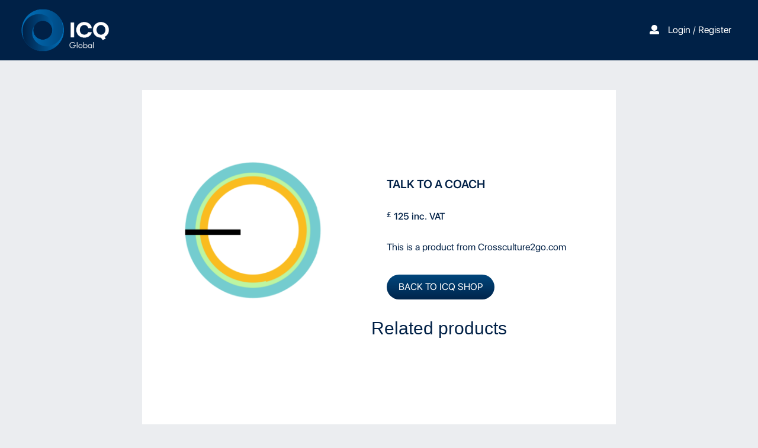

--- FILE ---
content_type: text/html; charset=UTF-8
request_url: https://aicq.icq.global/product/crossculture2go-com/
body_size: 8795
content:
<!DOCTYPE html>
<html lang="en-US" style="margin-top:0px !important">
<head>
	<meta charset="UTF-8">
	<meta name="viewport" content="width=device-width, initial-scale=1, minimum-scale=1.0, maximum-scale=1.0">
	<meta http-equiv="X-UA-Compatible" content="IE=edge,chrome=1">
	
	<title>ICQ Global</title>
	<link rel="profile" href="https://gmpg.org/xfn/11">
	<link rel="pingback" href="https://aicq.icq.global/xmlrpc.php">
	
		

	<meta name='robots' content='max-image-preview:large' />
	<style>img:is([sizes="auto" i], [sizes^="auto," i]) { contain-intrinsic-size: 3000px 1500px }</style>
	<link rel='dns-prefetch' href='//ajax.googleapis.com' />
<link rel='dns-prefetch' href='//fonts.googleapis.com' />
<link rel="alternate" type="application/rss+xml" title="ICQ Global &raquo; Feed" href="https://aicq.icq.global/feed/" />
<link rel="alternate" type="application/rss+xml" title="ICQ Global &raquo; Comments Feed" href="https://aicq.icq.global/comments/feed/" />
<link rel="alternate" type="application/rss+xml" title="ICQ Global &raquo; Talk to a coach Comments Feed" href="https://aicq.icq.global/product/crossculture2go-com/feed/" />
<script type="text/javascript">
/* <![CDATA[ */
window._wpemojiSettings = {"baseUrl":"https:\/\/s.w.org\/images\/core\/emoji\/16.0.1\/72x72\/","ext":".png","svgUrl":"https:\/\/s.w.org\/images\/core\/emoji\/16.0.1\/svg\/","svgExt":".svg","source":{"concatemoji":"https:\/\/aicq.icq.global\/wp-includes\/js\/wp-emoji-release.min.js?ver=6.8.3"}};
/*! This file is auto-generated */
!function(s,n){var o,i,e;function c(e){try{var t={supportTests:e,timestamp:(new Date).valueOf()};sessionStorage.setItem(o,JSON.stringify(t))}catch(e){}}function p(e,t,n){e.clearRect(0,0,e.canvas.width,e.canvas.height),e.fillText(t,0,0);var t=new Uint32Array(e.getImageData(0,0,e.canvas.width,e.canvas.height).data),a=(e.clearRect(0,0,e.canvas.width,e.canvas.height),e.fillText(n,0,0),new Uint32Array(e.getImageData(0,0,e.canvas.width,e.canvas.height).data));return t.every(function(e,t){return e===a[t]})}function u(e,t){e.clearRect(0,0,e.canvas.width,e.canvas.height),e.fillText(t,0,0);for(var n=e.getImageData(16,16,1,1),a=0;a<n.data.length;a++)if(0!==n.data[a])return!1;return!0}function f(e,t,n,a){switch(t){case"flag":return n(e,"\ud83c\udff3\ufe0f\u200d\u26a7\ufe0f","\ud83c\udff3\ufe0f\u200b\u26a7\ufe0f")?!1:!n(e,"\ud83c\udde8\ud83c\uddf6","\ud83c\udde8\u200b\ud83c\uddf6")&&!n(e,"\ud83c\udff4\udb40\udc67\udb40\udc62\udb40\udc65\udb40\udc6e\udb40\udc67\udb40\udc7f","\ud83c\udff4\u200b\udb40\udc67\u200b\udb40\udc62\u200b\udb40\udc65\u200b\udb40\udc6e\u200b\udb40\udc67\u200b\udb40\udc7f");case"emoji":return!a(e,"\ud83e\udedf")}return!1}function g(e,t,n,a){var r="undefined"!=typeof WorkerGlobalScope&&self instanceof WorkerGlobalScope?new OffscreenCanvas(300,150):s.createElement("canvas"),o=r.getContext("2d",{willReadFrequently:!0}),i=(o.textBaseline="top",o.font="600 32px Arial",{});return e.forEach(function(e){i[e]=t(o,e,n,a)}),i}function t(e){var t=s.createElement("script");t.src=e,t.defer=!0,s.head.appendChild(t)}"undefined"!=typeof Promise&&(o="wpEmojiSettingsSupports",i=["flag","emoji"],n.supports={everything:!0,everythingExceptFlag:!0},e=new Promise(function(e){s.addEventListener("DOMContentLoaded",e,{once:!0})}),new Promise(function(t){var n=function(){try{var e=JSON.parse(sessionStorage.getItem(o));if("object"==typeof e&&"number"==typeof e.timestamp&&(new Date).valueOf()<e.timestamp+604800&&"object"==typeof e.supportTests)return e.supportTests}catch(e){}return null}();if(!n){if("undefined"!=typeof Worker&&"undefined"!=typeof OffscreenCanvas&&"undefined"!=typeof URL&&URL.createObjectURL&&"undefined"!=typeof Blob)try{var e="postMessage("+g.toString()+"("+[JSON.stringify(i),f.toString(),p.toString(),u.toString()].join(",")+"));",a=new Blob([e],{type:"text/javascript"}),r=new Worker(URL.createObjectURL(a),{name:"wpTestEmojiSupports"});return void(r.onmessage=function(e){c(n=e.data),r.terminate(),t(n)})}catch(e){}c(n=g(i,f,p,u))}t(n)}).then(function(e){for(var t in e)n.supports[t]=e[t],n.supports.everything=n.supports.everything&&n.supports[t],"flag"!==t&&(n.supports.everythingExceptFlag=n.supports.everythingExceptFlag&&n.supports[t]);n.supports.everythingExceptFlag=n.supports.everythingExceptFlag&&!n.supports.flag,n.DOMReady=!1,n.readyCallback=function(){n.DOMReady=!0}}).then(function(){return e}).then(function(){var e;n.supports.everything||(n.readyCallback(),(e=n.source||{}).concatemoji?t(e.concatemoji):e.wpemoji&&e.twemoji&&(t(e.twemoji),t(e.wpemoji)))}))}((window,document),window._wpemojiSettings);
/* ]]> */
</script>
<style id='wp-emoji-styles-inline-css' type='text/css'>

	img.wp-smiley, img.emoji {
		display: inline !important;
		border: none !important;
		box-shadow: none !important;
		height: 1em !important;
		width: 1em !important;
		margin: 0 0.07em !important;
		vertical-align: -0.1em !important;
		background: none !important;
		padding: 0 !important;
	}
</style>
<link rel='stylesheet' id='wp-block-library-css' href='https://aicq.icq.global/wp-includes/css/dist/block-library/style.min.css?ver=6.8.3' type='text/css' media='all' />
<style id='classic-theme-styles-inline-css' type='text/css'>
/*! This file is auto-generated */
.wp-block-button__link{color:#fff;background-color:#32373c;border-radius:9999px;box-shadow:none;text-decoration:none;padding:calc(.667em + 2px) calc(1.333em + 2px);font-size:1.125em}.wp-block-file__button{background:#32373c;color:#fff;text-decoration:none}
</style>
<link rel='stylesheet' id='awsm-ead-public-css' href='https://aicq.icq.global/wp-content/plugins/embed-any-document/css/embed-public.min.css?ver=2.7.8' type='text/css' media='all' />
<style id='global-styles-inline-css' type='text/css'>
:root{--wp--preset--aspect-ratio--square: 1;--wp--preset--aspect-ratio--4-3: 4/3;--wp--preset--aspect-ratio--3-4: 3/4;--wp--preset--aspect-ratio--3-2: 3/2;--wp--preset--aspect-ratio--2-3: 2/3;--wp--preset--aspect-ratio--16-9: 16/9;--wp--preset--aspect-ratio--9-16: 9/16;--wp--preset--color--black: #000000;--wp--preset--color--cyan-bluish-gray: #abb8c3;--wp--preset--color--white: #ffffff;--wp--preset--color--pale-pink: #f78da7;--wp--preset--color--vivid-red: #cf2e2e;--wp--preset--color--luminous-vivid-orange: #ff6900;--wp--preset--color--luminous-vivid-amber: #fcb900;--wp--preset--color--light-green-cyan: #7bdcb5;--wp--preset--color--vivid-green-cyan: #00d084;--wp--preset--color--pale-cyan-blue: #8ed1fc;--wp--preset--color--vivid-cyan-blue: #0693e3;--wp--preset--color--vivid-purple: #9b51e0;--wp--preset--gradient--vivid-cyan-blue-to-vivid-purple: linear-gradient(135deg,rgba(6,147,227,1) 0%,rgb(155,81,224) 100%);--wp--preset--gradient--light-green-cyan-to-vivid-green-cyan: linear-gradient(135deg,rgb(122,220,180) 0%,rgb(0,208,130) 100%);--wp--preset--gradient--luminous-vivid-amber-to-luminous-vivid-orange: linear-gradient(135deg,rgba(252,185,0,1) 0%,rgba(255,105,0,1) 100%);--wp--preset--gradient--luminous-vivid-orange-to-vivid-red: linear-gradient(135deg,rgba(255,105,0,1) 0%,rgb(207,46,46) 100%);--wp--preset--gradient--very-light-gray-to-cyan-bluish-gray: linear-gradient(135deg,rgb(238,238,238) 0%,rgb(169,184,195) 100%);--wp--preset--gradient--cool-to-warm-spectrum: linear-gradient(135deg,rgb(74,234,220) 0%,rgb(151,120,209) 20%,rgb(207,42,186) 40%,rgb(238,44,130) 60%,rgb(251,105,98) 80%,rgb(254,248,76) 100%);--wp--preset--gradient--blush-light-purple: linear-gradient(135deg,rgb(255,206,236) 0%,rgb(152,150,240) 100%);--wp--preset--gradient--blush-bordeaux: linear-gradient(135deg,rgb(254,205,165) 0%,rgb(254,45,45) 50%,rgb(107,0,62) 100%);--wp--preset--gradient--luminous-dusk: linear-gradient(135deg,rgb(255,203,112) 0%,rgb(199,81,192) 50%,rgb(65,88,208) 100%);--wp--preset--gradient--pale-ocean: linear-gradient(135deg,rgb(255,245,203) 0%,rgb(182,227,212) 50%,rgb(51,167,181) 100%);--wp--preset--gradient--electric-grass: linear-gradient(135deg,rgb(202,248,128) 0%,rgb(113,206,126) 100%);--wp--preset--gradient--midnight: linear-gradient(135deg,rgb(2,3,129) 0%,rgb(40,116,252) 100%);--wp--preset--font-size--small: 13px;--wp--preset--font-size--medium: 20px;--wp--preset--font-size--large: 36px;--wp--preset--font-size--x-large: 42px;--wp--preset--spacing--20: 0.44rem;--wp--preset--spacing--30: 0.67rem;--wp--preset--spacing--40: 1rem;--wp--preset--spacing--50: 1.5rem;--wp--preset--spacing--60: 2.25rem;--wp--preset--spacing--70: 3.38rem;--wp--preset--spacing--80: 5.06rem;--wp--preset--shadow--natural: 6px 6px 9px rgba(0, 0, 0, 0.2);--wp--preset--shadow--deep: 12px 12px 50px rgba(0, 0, 0, 0.4);--wp--preset--shadow--sharp: 6px 6px 0px rgba(0, 0, 0, 0.2);--wp--preset--shadow--outlined: 6px 6px 0px -3px rgba(255, 255, 255, 1), 6px 6px rgba(0, 0, 0, 1);--wp--preset--shadow--crisp: 6px 6px 0px rgba(0, 0, 0, 1);}:where(.is-layout-flex){gap: 0.5em;}:where(.is-layout-grid){gap: 0.5em;}body .is-layout-flex{display: flex;}.is-layout-flex{flex-wrap: wrap;align-items: center;}.is-layout-flex > :is(*, div){margin: 0;}body .is-layout-grid{display: grid;}.is-layout-grid > :is(*, div){margin: 0;}:where(.wp-block-columns.is-layout-flex){gap: 2em;}:where(.wp-block-columns.is-layout-grid){gap: 2em;}:where(.wp-block-post-template.is-layout-flex){gap: 1.25em;}:where(.wp-block-post-template.is-layout-grid){gap: 1.25em;}.has-black-color{color: var(--wp--preset--color--black) !important;}.has-cyan-bluish-gray-color{color: var(--wp--preset--color--cyan-bluish-gray) !important;}.has-white-color{color: var(--wp--preset--color--white) !important;}.has-pale-pink-color{color: var(--wp--preset--color--pale-pink) !important;}.has-vivid-red-color{color: var(--wp--preset--color--vivid-red) !important;}.has-luminous-vivid-orange-color{color: var(--wp--preset--color--luminous-vivid-orange) !important;}.has-luminous-vivid-amber-color{color: var(--wp--preset--color--luminous-vivid-amber) !important;}.has-light-green-cyan-color{color: var(--wp--preset--color--light-green-cyan) !important;}.has-vivid-green-cyan-color{color: var(--wp--preset--color--vivid-green-cyan) !important;}.has-pale-cyan-blue-color{color: var(--wp--preset--color--pale-cyan-blue) !important;}.has-vivid-cyan-blue-color{color: var(--wp--preset--color--vivid-cyan-blue) !important;}.has-vivid-purple-color{color: var(--wp--preset--color--vivid-purple) !important;}.has-black-background-color{background-color: var(--wp--preset--color--black) !important;}.has-cyan-bluish-gray-background-color{background-color: var(--wp--preset--color--cyan-bluish-gray) !important;}.has-white-background-color{background-color: var(--wp--preset--color--white) !important;}.has-pale-pink-background-color{background-color: var(--wp--preset--color--pale-pink) !important;}.has-vivid-red-background-color{background-color: var(--wp--preset--color--vivid-red) !important;}.has-luminous-vivid-orange-background-color{background-color: var(--wp--preset--color--luminous-vivid-orange) !important;}.has-luminous-vivid-amber-background-color{background-color: var(--wp--preset--color--luminous-vivid-amber) !important;}.has-light-green-cyan-background-color{background-color: var(--wp--preset--color--light-green-cyan) !important;}.has-vivid-green-cyan-background-color{background-color: var(--wp--preset--color--vivid-green-cyan) !important;}.has-pale-cyan-blue-background-color{background-color: var(--wp--preset--color--pale-cyan-blue) !important;}.has-vivid-cyan-blue-background-color{background-color: var(--wp--preset--color--vivid-cyan-blue) !important;}.has-vivid-purple-background-color{background-color: var(--wp--preset--color--vivid-purple) !important;}.has-black-border-color{border-color: var(--wp--preset--color--black) !important;}.has-cyan-bluish-gray-border-color{border-color: var(--wp--preset--color--cyan-bluish-gray) !important;}.has-white-border-color{border-color: var(--wp--preset--color--white) !important;}.has-pale-pink-border-color{border-color: var(--wp--preset--color--pale-pink) !important;}.has-vivid-red-border-color{border-color: var(--wp--preset--color--vivid-red) !important;}.has-luminous-vivid-orange-border-color{border-color: var(--wp--preset--color--luminous-vivid-orange) !important;}.has-luminous-vivid-amber-border-color{border-color: var(--wp--preset--color--luminous-vivid-amber) !important;}.has-light-green-cyan-border-color{border-color: var(--wp--preset--color--light-green-cyan) !important;}.has-vivid-green-cyan-border-color{border-color: var(--wp--preset--color--vivid-green-cyan) !important;}.has-pale-cyan-blue-border-color{border-color: var(--wp--preset--color--pale-cyan-blue) !important;}.has-vivid-cyan-blue-border-color{border-color: var(--wp--preset--color--vivid-cyan-blue) !important;}.has-vivid-purple-border-color{border-color: var(--wp--preset--color--vivid-purple) !important;}.has-vivid-cyan-blue-to-vivid-purple-gradient-background{background: var(--wp--preset--gradient--vivid-cyan-blue-to-vivid-purple) !important;}.has-light-green-cyan-to-vivid-green-cyan-gradient-background{background: var(--wp--preset--gradient--light-green-cyan-to-vivid-green-cyan) !important;}.has-luminous-vivid-amber-to-luminous-vivid-orange-gradient-background{background: var(--wp--preset--gradient--luminous-vivid-amber-to-luminous-vivid-orange) !important;}.has-luminous-vivid-orange-to-vivid-red-gradient-background{background: var(--wp--preset--gradient--luminous-vivid-orange-to-vivid-red) !important;}.has-very-light-gray-to-cyan-bluish-gray-gradient-background{background: var(--wp--preset--gradient--very-light-gray-to-cyan-bluish-gray) !important;}.has-cool-to-warm-spectrum-gradient-background{background: var(--wp--preset--gradient--cool-to-warm-spectrum) !important;}.has-blush-light-purple-gradient-background{background: var(--wp--preset--gradient--blush-light-purple) !important;}.has-blush-bordeaux-gradient-background{background: var(--wp--preset--gradient--blush-bordeaux) !important;}.has-luminous-dusk-gradient-background{background: var(--wp--preset--gradient--luminous-dusk) !important;}.has-pale-ocean-gradient-background{background: var(--wp--preset--gradient--pale-ocean) !important;}.has-electric-grass-gradient-background{background: var(--wp--preset--gradient--electric-grass) !important;}.has-midnight-gradient-background{background: var(--wp--preset--gradient--midnight) !important;}.has-small-font-size{font-size: var(--wp--preset--font-size--small) !important;}.has-medium-font-size{font-size: var(--wp--preset--font-size--medium) !important;}.has-large-font-size{font-size: var(--wp--preset--font-size--large) !important;}.has-x-large-font-size{font-size: var(--wp--preset--font-size--x-large) !important;}
:where(.wp-block-post-template.is-layout-flex){gap: 1.25em;}:where(.wp-block-post-template.is-layout-grid){gap: 1.25em;}
:where(.wp-block-columns.is-layout-flex){gap: 2em;}:where(.wp-block-columns.is-layout-grid){gap: 2em;}
:root :where(.wp-block-pullquote){font-size: 1.5em;line-height: 1.6;}
</style>
<link rel='stylesheet' id='gdpr-css' href='https://aicq.icq.global/wp-content/plugins/gdpr/dist/css/public.css?ver=2.1.2' type='text/css' media='all' />
<link rel='stylesheet' id='woocommerce-layout-css' href='https://aicq.icq.global/wp-content/plugins/woocommerce/assets/css/woocommerce-layout.css?ver=10.2.2' type='text/css' media='all' />
<link rel='stylesheet' id='woocommerce-smallscreen-css' href='https://aicq.icq.global/wp-content/plugins/woocommerce/assets/css/woocommerce-smallscreen.css?ver=10.2.2' type='text/css' media='only screen and (max-width: 768px)' />
<link rel='stylesheet' id='woocommerce-general-css' href='https://aicq.icq.global/wp-content/plugins/woocommerce/assets/css/woocommerce.css?ver=10.2.2' type='text/css' media='all' />
<style id='woocommerce-inline-inline-css' type='text/css'>
.woocommerce form .form-row .required { visibility: visible; }
</style>
<link rel='stylesheet' id='wpml-legacy-dropdown-0-css' href='https://aicq.icq.global/wp-content/plugins/sitepress-multilingual-cms/templates/language-switchers/legacy-dropdown/style.min.css?ver=1' type='text/css' media='all' />
<style id='wpml-legacy-dropdown-0-inline-css' type='text/css'>
.wpml-ls-sidebars-lan-1{background-color:#cbddeb;}.wpml-ls-sidebars-lan-1, .wpml-ls-sidebars-lan-1 .wpml-ls-sub-menu, .wpml-ls-sidebars-lan-1 a {border-color:#0099cc;}.wpml-ls-sidebars-lan-1 a, .wpml-ls-sidebars-lan-1 .wpml-ls-sub-menu a, .wpml-ls-sidebars-lan-1 .wpml-ls-sub-menu a:link, .wpml-ls-sidebars-lan-1 li:not(.wpml-ls-current-language) .wpml-ls-link, .wpml-ls-sidebars-lan-1 li:not(.wpml-ls-current-language) .wpml-ls-link:link {color:#000000;background-color:#cbddeb;}.wpml-ls-sidebars-lan-1 .wpml-ls-sub-menu a:hover,.wpml-ls-sidebars-lan-1 .wpml-ls-sub-menu a:focus, .wpml-ls-sidebars-lan-1 .wpml-ls-sub-menu a:link:hover, .wpml-ls-sidebars-lan-1 .wpml-ls-sub-menu a:link:focus {color:#ffffff;background-color:#95bedd;}.wpml-ls-sidebars-lan-1 .wpml-ls-current-language > a {color:#ffffff;background-color:#95bedd;}.wpml-ls-sidebars-lan-1 .wpml-ls-current-language:hover>a, .wpml-ls-sidebars-lan-1 .wpml-ls-current-language>a:focus {color:#000000;background-color:#95bedd;}
</style>
<link rel='stylesheet' id='wpml-legacy-dropdown-click-0-css' href='https://aicq.icq.global/wp-content/plugins/sitepress-multilingual-cms/templates/language-switchers/legacy-dropdown-click/style.min.css?ver=1' type='text/css' media='all' />
<style id='wpml-legacy-dropdown-click-0-inline-css' type='text/css'>
.wpml-ls-statics-shortcode_actions{background-color:#cbddeb;}.wpml-ls-statics-shortcode_actions, .wpml-ls-statics-shortcode_actions .wpml-ls-sub-menu, .wpml-ls-statics-shortcode_actions a {border-color:#0099cc;}.wpml-ls-statics-shortcode_actions a, .wpml-ls-statics-shortcode_actions .wpml-ls-sub-menu a, .wpml-ls-statics-shortcode_actions .wpml-ls-sub-menu a:link, .wpml-ls-statics-shortcode_actions li:not(.wpml-ls-current-language) .wpml-ls-link, .wpml-ls-statics-shortcode_actions li:not(.wpml-ls-current-language) .wpml-ls-link:link {color:#000000;background-color:#cbddeb;}.wpml-ls-statics-shortcode_actions .wpml-ls-sub-menu a:hover,.wpml-ls-statics-shortcode_actions .wpml-ls-sub-menu a:focus, .wpml-ls-statics-shortcode_actions .wpml-ls-sub-menu a:link:hover, .wpml-ls-statics-shortcode_actions .wpml-ls-sub-menu a:link:focus {color:#ffffff;background-color:#95bedd;}.wpml-ls-statics-shortcode_actions .wpml-ls-current-language > a {color:#ffffff;background-color:#95bedd;}.wpml-ls-statics-shortcode_actions .wpml-ls-current-language:hover>a, .wpml-ls-statics-shortcode_actions .wpml-ls-current-language>a:focus {color:#000000;background-color:#95bedd;}
</style>
<link rel='stylesheet' id='brands-styles-css' href='https://aicq.icq.global/wp-content/plugins/woocommerce/assets/css/brands.css?ver=10.2.2' type='text/css' media='all' />
<link rel='stylesheet' id='custom-style-css' href='https://aicq.icq.global/wp-content/themes/icq/assets/css/custom-style.css?ver=6.8.3' type='text/css' media='all' />
<link rel='stylesheet' id='wpb-google-fonts-css' href='https://fonts.googleapis.com/css?family=Roboto%3A300%2C400%2C400i%2C500%2C700%2C900&#038;ver=6.8.3' type='text/css' media='all' />
<link rel='stylesheet' id='jqueryUI_stylesheet-css' href='https://aicq.icq.global/wp-content/themes/icq/css/jquery-ui.css?ver=6.8.3' type='text/css' media='all' />
<script type="text/javascript" id="wpml-cookie-js-extra">
/* <![CDATA[ */
var wpml_cookies = {"wp-wpml_current_language":{"value":"en","expires":1,"path":"\/"}};
var wpml_cookies = {"wp-wpml_current_language":{"value":"en","expires":1,"path":"\/"}};
/* ]]> */
</script>
<script type="text/javascript" src="https://aicq.icq.global/wp-content/plugins/sitepress-multilingual-cms/res/js/cookies/language-cookie.js?ver=483900" id="wpml-cookie-js" defer="defer" data-wp-strategy="defer"></script>
<script type="text/javascript" src="https://ajax.googleapis.com/ajax/libs/jquery/3.4.1/jquery.min.js" id="jquery-js"></script>
<script type="text/javascript" id="gdpr-js-extra">
/* <![CDATA[ */
var GDPR = {"ajaxurl":"https:\/\/aicq.icq.global\/wp-admin\/admin-ajax.php","logouturl":"","i18n":{"aborting":"Aborting","logging_out":"You are being logged out.","continue":"Continue","cancel":"Cancel","ok":"OK","close_account":"Close your account?","close_account_warning":"Your account will be closed and all data will be permanently deleted and cannot be recovered. Are you sure?","are_you_sure":"Are you sure?","policy_disagree":"By disagreeing you will no longer have access to our site and will be logged out."},"is_user_logged_in":"","refresh":"1"};
/* ]]> */
</script>
<script type="text/javascript" src="https://aicq.icq.global/wp-content/plugins/gdpr/dist/js/public.js?ver=2.1.2" id="gdpr-js"></script>
<script type="text/javascript" src="https://aicq.icq.global/wp-content/plugins/woocommerce/assets/js/jquery-blockui/jquery.blockUI.min.js?ver=2.7.0-wc.10.2.2" id="jquery-blockui-js" data-wp-strategy="defer"></script>
<script type="text/javascript" id="wc-add-to-cart-js-extra">
/* <![CDATA[ */
var wc_add_to_cart_params = {"ajax_url":"\/wp-admin\/admin-ajax.php","wc_ajax_url":"\/?wc-ajax=%%endpoint%%","i18n_view_cart":"View cart","cart_url":"https:\/\/aicq.icq.global\/cart\/","is_cart":"","cart_redirect_after_add":"no"};
/* ]]> */
</script>
<script type="text/javascript" src="https://aicq.icq.global/wp-content/plugins/woocommerce/assets/js/frontend/add-to-cart.min.js?ver=10.2.2" id="wc-add-to-cart-js" data-wp-strategy="defer"></script>
<script type="text/javascript" id="wc-single-product-js-extra">
/* <![CDATA[ */
var wc_single_product_params = {"i18n_required_rating_text":"Please select a rating","i18n_rating_options":["1 of 5 stars","2 of 5 stars","3 of 5 stars","4 of 5 stars","5 of 5 stars"],"i18n_product_gallery_trigger_text":"View full-screen image gallery","review_rating_required":"yes","flexslider":{"rtl":false,"animation":"slide","smoothHeight":true,"directionNav":false,"controlNav":"thumbnails","slideshow":false,"animationSpeed":500,"animationLoop":false,"allowOneSlide":false},"zoom_enabled":"","zoom_options":[],"photoswipe_enabled":"","photoswipe_options":{"shareEl":false,"closeOnScroll":false,"history":false,"hideAnimationDuration":0,"showAnimationDuration":0},"flexslider_enabled":""};
/* ]]> */
</script>
<script type="text/javascript" src="https://aicq.icq.global/wp-content/plugins/woocommerce/assets/js/frontend/single-product.min.js?ver=10.2.2" id="wc-single-product-js" defer="defer" data-wp-strategy="defer"></script>
<script type="text/javascript" src="https://aicq.icq.global/wp-content/plugins/woocommerce/assets/js/js-cookie/js.cookie.min.js?ver=2.1.4-wc.10.2.2" id="js-cookie-js" defer="defer" data-wp-strategy="defer"></script>
<script type="text/javascript" id="woocommerce-js-extra">
/* <![CDATA[ */
var woocommerce_params = {"ajax_url":"\/wp-admin\/admin-ajax.php","wc_ajax_url":"\/?wc-ajax=%%endpoint%%","i18n_password_show":"Show password","i18n_password_hide":"Hide password"};
/* ]]> */
</script>
<script type="text/javascript" src="https://aicq.icq.global/wp-content/plugins/woocommerce/assets/js/frontend/woocommerce.min.js?ver=10.2.2" id="woocommerce-js" defer="defer" data-wp-strategy="defer"></script>
<script type="text/javascript" src="https://aicq.icq.global/wp-content/plugins/sitepress-multilingual-cms/templates/language-switchers/legacy-dropdown/script.min.js?ver=1" id="wpml-legacy-dropdown-0-js"></script>
<script type="text/javascript" src="https://aicq.icq.global/wp-content/plugins/sitepress-multilingual-cms/templates/language-switchers/legacy-dropdown-click/script.min.js?ver=1" id="wpml-legacy-dropdown-click-0-js"></script>
<script type="text/javascript" src="https://aicq.icq.global/wp-content/plugins/js_composer/assets/js/vendors/woocommerce-add-to-cart.js?ver=6.9.0" id="vc_woocommerce-add-to-cart-js-js"></script>
<script type="text/javascript" src="https://aicq.icq.global/wp-content/themes/icq/js/jquery.scrollTo.min.js?ver=6.8.3" id="jquery.scrollTo-js"></script>
<script type="text/javascript" src="https://aicq.icq.global/wp-content/themes/icq/js/jquery.localscroll-1.2.7-min.js?ver=6.8.3" id="jquery.localscroll-js"></script>
<script type="text/javascript" src="https://aicq.icq.global/wp-content/themes/icq/js/custom-icq-frontend.js?ver=6.8.3" id="jquery.icqFrontend-js"></script>
<script type="text/javascript" src="https://aicq.icq.global/wp-content/themes/icq/assets/js/contextMenu.min.js?ver=6.8.3" id="contextMenu-js"></script>
<script type="text/javascript" src="https://aicq.icq.global/wp-content/themes/icq/assets/js/jquery.contextMenu.js?ver=6.8.3" id="jquery.ContextMenu-js"></script>
<script type="text/javascript" src="https://aicq.icq.global/wp-content/themes/icq/js/jquery-ui.js?ver=6.8.3" id="jquery.UI-js"></script>
<script type="text/javascript" src="https://aicq.icq.global/wp-content/themes/icq/js/jquery-ui.touch-punch.min.js?ver=6.8.3" id="jquery.UI.touchPunch-js"></script>
<script type="text/javascript" src="https://aicq.icq.global/wp-content/themes/icq/js/html2canvas.min.js?ver=6.8.3" id="html2Canvas-js"></script>
<script type="text/javascript" src="https://aicq.icq.global/wp-content/themes/icq/js/canvasjs.min.js?ver=6.8.3" id="canvasjs-js"></script>
<script type="text/javascript" id="jquery.dashboard-js-extra">
/* <![CDATA[ */
var data_to_be_passed = {"home_url":"https:\/\/aicq.icq.global"};
/* ]]> */
</script>
<script type="text/javascript" src="https://aicq.icq.global/wp-content/themes/icq/assets/js/dashboard.js?access_code=1783G&amp;ver=6.8.3" id="jquery.dashboard-js"></script>
<link rel="https://api.w.org/" href="https://aicq.icq.global/wp-json/" /><link rel="alternate" title="JSON" type="application/json" href="https://aicq.icq.global/wp-json/wp/v2/product/3261" /><link rel="EditURI" type="application/rsd+xml" title="RSD" href="https://aicq.icq.global/xmlrpc.php?rsd" />
<meta name="generator" content="WordPress 6.8.3" />
<meta name="generator" content="WooCommerce 10.2.2" />
<link rel="canonical" href="https://aicq.icq.global/product/crossculture2go-com/" />
<link rel='shortlink' href='https://aicq.icq.global/?p=3261' />
<link rel="alternate" title="oEmbed (JSON)" type="application/json+oembed" href="https://aicq.icq.global/wp-json/oembed/1.0/embed?url=https%3A%2F%2Faicq.icq.global%2Fproduct%2Fcrossculture2go-com%2F" />
<link rel="alternate" title="oEmbed (XML)" type="text/xml+oembed" href="https://aicq.icq.global/wp-json/oembed/1.0/embed?url=https%3A%2F%2Faicq.icq.global%2Fproduct%2Fcrossculture2go-com%2F&#038;format=xml" />
<meta name="generator" content="WPML ver:4.8.3 stt:61,12,37,1,4,3,13,21,23,25,27,28,31,32,40,41,45,2,52,57;" />
	<noscript><style>.woocommerce-product-gallery{ opacity: 1 !important; }</style></noscript>
	<meta name="generator" content="Powered by WPBakery Page Builder - drag and drop page builder for WordPress."/>
<noscript><style> .wpb_animate_when_almost_visible { opacity: 1; }</style></noscript>	
	<link href="//maxcdn.bootstrapcdn.com/bootstrap/3.3.7/css/bootstrap.min.css" integrity="sha384-BVYiiSIFeK1dGmJRAkycuHAHRg32OmUcww7on3RYdg4Va+PmSTsz/K68vbdEjh4u" crossorigin="anonymous" rel="stylesheet">
  <link href="//maxcdn.bootstrapcdn.com/bootstrap/3.3.7/css/bootstrap-theme.min.css" integrity="sha384-rHyoN1iRsVXV4nD0JutlnGaslCJuC7uwjduW9SVrLvRYooPp2bWYgmgJQIXwl/Sp" crossorigin="anonymous" rel="stylesheet">
	<link href="https://cdnjs.cloudflare.com/ajax/libs/bootstrap-select/1.12.4/css/bootstrap-select.css">
	<link href="https://aicq.icq.global/wp-content/themes/icq/css/bootstrap.min.css" rel="stylesheet">
	<link href="https://aicq.icq.global/wp-content/themes/icq/assets/css/style.css" rel="stylesheet">
	<link href="https://aicq.icq.global/wp-content/themes/icq/assets/css/shopping-cart.css" rel="stylesheet">
	<link href="https://aicq.icq.global/wp-content/themes/icq/assets/css/jquery.contextMenu.min.css" rel="stylesheet">
	<link href="https://aicq.icq.global/wp-content/themes/icq/assets/css/404-error.css" rel="stylesheet">
	<link href="https://aicq.icq.global/wp-content/themes/icq/css/stickup.css" rel="stylesheet">
	<link href="https://aicq.icq.global/wp-content/themes/icq/assets/css/countrySelect.css" rel="stylesheet">
			
	<script src="//maxcdn.bootstrapcdn.com/bootstrap/3.3.7/js/bootstrap.min.js" integrity="sha384-Tc5IQib027qvyjSMfHjOMaLkfuWVxZxUPnCJA7l2mCWNIpG9mGCD8wGNIcPD7Txa" crossorigin="anonymous"></script>
	<script src="https://aicq.icq.global/wp-content/themes/icq/assets/js/bootstrap-select.js" type="text/javascript"></script>
	<script src="https://aicq.icq.global/wp-content/themes/icq/assets/js/contextMenu.min.js" type="text/javascript"></script>
	<script src="https://aicq.icq.global/wp-content/themes/icq/assets/js/jquery.contextMenu.js" type="text/javascript"></script>
	<script src="https://aicq.icq.global/wp-content/themes/icq/assets/js/countrySelect.js" type="text/javascript"></script>
	<script src="https://aicq.icq.global/wp-content/themes/icq/assets/js/select.js" type="text/javascript"></script>
	<script src="https://aicq.icq.global/wp-content/themes/icq/assets/js/account.js" type="text/javascript"></script>
	<script src="https://aicq.icq.global/wp-content/themes/icq/assets/js/checkout.js" type="text/javascript"></script>
	<script src="https://aicq.icq.global/wp-content/themes/icq/js/jquery.validate.js" type="text/javascript"></script>
	<script defer src="https://use.fontawesome.com/releases/v5.0.6/js/all.js"></script>
	
	<script type="text/javascript">			
		jQuery(document).ready(function() {
			var width = $(window).width();
			var height = $(window).height();
			
					});
	</script>
</head>

<body class="wp-singular product-template-default single single-product postid-3261 wp-theme-icq theme-icq woocommerce woocommerce-page woocommerce-no-js crossculture2go-com wpb-js-composer js-comp-ver-6.9.0 vc_responsive">
	<header class="new-header">
		<div class="header row py-15 px-15">
			<div class="col-md-2 col-xs-6 text-left header-logo">
				<img src="https://aicq.icq.global/wp-content/themes/icq/assets/images/ICQ-Global-logo.png">
			</div>
			<div class="col-md-10 col-xs-6 cart-icon text-right">
									<div class="navigate-user"><i class="fa fa-user"></i><a id="login" class="login-link" href="https://aicq.icq.global/register">Login / Register</a></div>
				
							</div>
		</div>
	</header>
	
	<div id="page" class="hfeed site crossculture2go-com">		
		<div id="main" class="site-main">
	<div id="primary" class="content-area"><main id="main" class="site-main" role="main"><nav class="woocommerce-breadcrumb" aria-label="Breadcrumb"><a href="https://aicq.icq.global">Home</a>&nbsp;&#47;&nbsp;<a href="https://aicq.icq.global/product-category/uncategorized/">Uncategorized</a>&nbsp;&#47;&nbsp;Talk to a coach</nav>
		
			
<div class="woocommerce-notices-wrapper"></div>
<div id="product-3261" class="post-3261 product type-product status-publish has-post-thumbnail product_cat-uncategorized product_tag-cc2go product_tag-crossculture2go product_tag-crossculture2go-com first instock shipping-taxable product-type-external">

	<div class="woocommerce-product-gallery woocommerce-product-gallery--with-images woocommerce-product-gallery--columns-4 images" data-columns="4" style="opacity: 0; transition: opacity .25s ease-in-out;">
	<div class="woocommerce-product-gallery__wrapper">
		<div data-thumb="https://aicq.icq.global/wp-content/uploads/2020/11/cropped-cctogo-icon-100x100.png" data-thumb-alt="Talk to a coach" data-thumb-srcset="https://aicq.icq.global/wp-content/uploads/2020/11/cropped-cctogo-icon-100x100.png 100w, https://aicq.icq.global/wp-content/uploads/2020/11/cropped-cctogo-icon-300x300.png 300w, https://aicq.icq.global/wp-content/uploads/2020/11/cropped-cctogo-icon-150x150.png 150w, https://aicq.icq.global/wp-content/uploads/2020/11/cropped-cctogo-icon-335x335.png 335w, https://aicq.icq.global/wp-content/uploads/2020/11/cropped-cctogo-icon-320x320.png 320w, https://aicq.icq.global/wp-content/uploads/2020/11/cropped-cctogo-icon.png 500w"  data-thumb-sizes="(max-width: 100px) 100vw, 100px" class="woocommerce-product-gallery__image"><a href="https://aicq.icq.global/wp-content/uploads/2020/11/cropped-cctogo-icon.png"><img width="500" height="500" src="https://aicq.icq.global/wp-content/uploads/2020/11/cropped-cctogo-icon.png" class="wp-post-image" alt="Talk to a coach" data-caption="" data-src="https://aicq.icq.global/wp-content/uploads/2020/11/cropped-cctogo-icon.png" data-large_image="https://aicq.icq.global/wp-content/uploads/2020/11/cropped-cctogo-icon.png" data-large_image_width="500" data-large_image_height="500" decoding="async" fetchpriority="high" srcset="https://aicq.icq.global/wp-content/uploads/2020/11/cropped-cctogo-icon.png 500w, https://aicq.icq.global/wp-content/uploads/2020/11/cropped-cctogo-icon-300x300.png 300w, https://aicq.icq.global/wp-content/uploads/2020/11/cropped-cctogo-icon-150x150.png 150w, https://aicq.icq.global/wp-content/uploads/2020/11/cropped-cctogo-icon-335x335.png 335w, https://aicq.icq.global/wp-content/uploads/2020/11/cropped-cctogo-icon-320x320.png 320w, https://aicq.icq.global/wp-content/uploads/2020/11/cropped-cctogo-icon-100x100.png 100w" sizes="(max-width: 500px) 100vw, 500px" /></a></div>	</div>
</div>

	<div class="summary entry-summary">

				
		<div class="single-product-title">Talk to a coach</div>
		<div class="single-product-price"><span class="currency">&pound;</span>125 inc. VAT</div>
		<div class="single-product-description">This is a product from Crossculture2go.com</div>
		<div class="back-to-shopping"><button onclick="window.location='https://aicq.icq.global/shop'" class="button alt">Back to ICQ shop</button></div>
		
	</div><!-- .summary -->

	
	<div class="woocommerce-tabs wc-tabs-wrapper">
		<ul class="tabs wc-tabs" role="tablist">
							<li role="presentation" class="description_tab" id="tab-title-description">
					<a href="#tab-description" role="tab" aria-controls="tab-description">
						Description					</a>
				</li>
							<li role="presentation" class="reviews_tab" id="tab-title-reviews">
					<a href="#tab-reviews" role="tab" aria-controls="tab-reviews">
						Reviews (0)					</a>
				</li>
					</ul>
					<div class="woocommerce-Tabs-panel woocommerce-Tabs-panel--description panel entry-content wc-tab" id="tab-description" role="tabpanel" aria-labelledby="tab-title-description">
				
	<h2>Description</h2>

<p>This is a product from Crossculture2go.com</p>
			</div>
					<div class="woocommerce-Tabs-panel woocommerce-Tabs-panel--reviews panel entry-content wc-tab" id="tab-reviews" role="tabpanel" aria-labelledby="tab-title-reviews">
				<div id="reviews" class="woocommerce-Reviews">
	<div id="comments">
		<h2 class="woocommerce-Reviews-title">
			Reviews		</h2>

					<p class="woocommerce-noreviews">There are no reviews yet.</p>
			</div>

			<div id="review_form_wrapper">
			<div id="review_form">
					<div id="respond" class="comment-respond">
		<span id="reply-title" class="comment-reply-title" role="heading" aria-level="3">Be the first to review &ldquo;Talk to a coach&rdquo; <small><a rel="nofollow" id="cancel-comment-reply-link" href="/product/crossculture2go-com/#respond" style="display:none;">Cancel reply</a></small></span><form action="https://aicq.icq.global/wp-comments-post.php" method="post" id="commentform" class="comment-form"><p class="comment-notes"><span id="email-notes">Your email address will not be published.</span> <span class="required-field-message">Required fields are marked <span class="required">*</span></span></p><div class="comment-form-rating"><label for="rating" id="comment-form-rating-label">Your rating&nbsp;<span class="required">*</span></label><select name="rating" id="rating" required>
						<option value="">Rate&hellip;</option>
						<option value="5">Perfect</option>
						<option value="4">Good</option>
						<option value="3">Average</option>
						<option value="2">Not that bad</option>
						<option value="1">Very poor</option>
					</select></div><p class="comment-form-comment"><label for="comment">Your review&nbsp;<span class="required">*</span></label><textarea id="comment" name="comment" cols="45" rows="8" required></textarea></p><input name="wpml_language_code" type="hidden" value="en" /><p class="comment-form-author"><label for="author">Name&nbsp;<span class="required">*</span></label><input id="author" name="author" type="text" autocomplete="name" value="" size="30" required /></p>
<p class="comment-form-email"><label for="email">Email&nbsp;<span class="required">*</span></label><input id="email" name="email" type="email" autocomplete="email" value="" size="30" required /></p>
<p class="comment-form-cookies-consent"><input id="wp-comment-cookies-consent" name="wp-comment-cookies-consent" type="checkbox" value="yes" /> <label for="wp-comment-cookies-consent">Save my name, email, and website in this browser for the next time I comment.</label></p>
<p class="form-submit"><input name="submit" type="submit" id="submit" class="submit" value="Submit" /> <input type='hidden' name='comment_post_ID' value='3261' id='comment_post_ID' />
<input type='hidden' name='comment_parent' id='comment_parent' value='0' />
</p></form>	</div><!-- #respond -->
				</div>
		</div>
	
	<div class="clear"></div>
</div>
			</div>
		
			</div>


	<section class="related products">

					<h2>Related products</h2>
				<ul class="products columns-4">

			
					


			
					


			
					


			
					


			
		</ul>

	</section>
	
</div><!-- #product-3261 -->


		
	</main></div>
	


--- FILE ---
content_type: text/css
request_url: https://aicq.icq.global/wp-content/themes/icq/assets/css/countrySelect.css
body_size: 2837
content:
.country-select{
	position:relative;
	display:block
}
.country-select *{
	-webkit-box-sizing:border-box;
	box-sizing:border-box
}
.country-select .hide{
	display:none
}
.country-select .v-hide{
	visibility:hidden
}
.country-select input,
.country-select input[type=text]{
	position:relative;
	z-index:0;
	margin-top:0 !important;
	margin-bottom:0 !important;
	padding-right:36px;
	margin-right:0
}
.country-select .flag-dropdown{
	position:absolute;
	top:0;
	bottom:0;
	right:0;
	padding:1px
}
.country-select .selected-flag{
	z-index:1;
	position:relative;
	width:36px;
	height:100%;
	padding:0 0 0 8px
}
.country-select .selected-flag .flag{
	position:absolute;
	top:0;
	bottom:0;
	margin:auto
}
.country-select .selected-flag .arrow{
	position:absolute;
	top:50%;
	margin-top:-2px;
	right:6px;
	width:0;
	height:0;
	border-left:3px solid transparent;
	border-right:3px solid transparent;
	border-top:4px solid #555
}
.country-select .selected-flag .arrow.up{
	border-top:none;
	border-bottom:4px solid #555
}
.country-select .country-list{
	position:absolute;
	z-index:2;
	list-style:none;
	text-align:left;
	padding:0;
	margin:0 0 0 -1px;
	-webkit-box-shadow:1px 1px 4px rgba(0, 0, 0, 0.2);
	box-shadow:1px 1px 4px rgba(0, 0, 0, 0.2);
	background-color:white;
	border:1px solid #ccc;
	white-space:nowrap;
	max-height:200px;
	overflow-y:scroll
}
.country-select .country-list .flag{
	display:inline-block;
	width:20px
}
@media (max-width: 500px){
	.country-select .country-list{
		white-space:normal
	}
}
.country-select .country-list .divider{
	padding-bottom:5px;
	margin-bottom:5px;
	border-bottom:1px solid #ccc
}
.country-select .country-list .country{
	padding:5px 10px
}
.country-select .country-list .country.highlight{
	background-color:rgba(0, 0, 0, 0.05)
}
.country-select .country-list .flag,
.country-select .country-list .country-name{
	vertical-align:middle
}
.country-select .country-list .flag{
	margin-right:6px
}
.country-select.inside input,
.country-select.inside input[type=text]{
	padding-right: 6px;
	padding-left: 52px;
	margin-left: 0;
	width: 100%;
}
.country-select.inside .flag-dropdown{
	right:auto;
	left:0
}
.country-select.inside .selected-flag{
	width:46px
}
.country-select.inside .flag-dropdown:hover{
	cursor:pointer
}
.country-select.inside .flag-dropdown:hover .selected-flag{
	background-color:rgba(0, 0, 0, 0.05)
}
.country-select.inside input[disabled] + .flag-dropdown:hover,
.country-select.inside input[readonly] + .flag-dropdown:hover{
	cursor:default
}
.country-select.inside input[disabled] + .flag-dropdown:hover .selected-flag,
.country-select.inside input[readonly] + .flag-dropdown:hover .selected-flag{
	background-color:transparent
}
.country-select .flag{
	width:20px;
	height:15px;
	-webkit-box-shadow:0px 0px 1px 0px #888;
	box-shadow:0px 0px 1px 0px #888;
	background-image:url("../images/flags.png");
	background-repeat:no-repeat;
	background-color:#dbdbdb;
	background-position:20px 0
}
@media only screen and (-webkit-min-device-pixel-ratio: 2),
only screen and (min--moz-device-pixel-ratio: 2),
only screen and (min-device-pixel-ratio: 2),
only screen and (min-resolution: 192dpi),
only screen and (min-resolution: 2dppx){
	.country-select .flag{
		background-image:url("../images/flags@2x.png")
	}
}
.country-select .flag{
	width:20px
}
.country-select .flag.be{
	width:18px
}
.country-select .flag.ch{
	width:15px
}
.country-select .flag.mc{
	width:19px
}
.country-select .flag.ne{
	width:18px
}
.country-select .flag.np{
	width:13px
}
.country-select .flag.va{
	width:15px
}
@media only screen and (-webkit-min-device-pixel-ratio: 2),
only screen and (min--moz-device-pixel-ratio: 2),
only screen and (min-device-pixel-ratio: 2),
only screen and (min-resolution: 192dpi),
only screen and (min-resolution: 2dppx){
	.country-select .flag{
		background-size:5630px 15px
	}
}
.country-select .flag.ac{
	height:10px;
	background-position:0px 0px
}
.country-select .flag.ad{
	height:14px;
	background-position:-22px 0px
}
.country-select .flag.ae{
	height:10px;
	background-position:-44px 0px
}
.country-select .flag.af{
	height:14px;
	background-position:-66px 0px
}
.country-select .flag.ag{
	height:14px;
	background-position:-88px 0px
}
.country-select .flag.ai{
	height:10px;
	background-position:-110px 0px
}
.country-select .flag.al{
	height:15px;
	background-position:-132px 0px
}
.country-select .flag.am{
	height:10px;
	background-position:-154px 0px
}
.country-select .flag.ao{
	height:14px;
	background-position:-176px 0px
}
.country-select .flag.aq{
	height:14px;
	background-position:-198px 0px
}
.country-select .flag.ar{
	height:13px;
	background-position:-220px 0px
}
.country-select .flag.as{
	height:10px;
	background-position:-242px 0px
}
.country-select .flag.at{
	height:14px;
	background-position:-264px 0px
}
.country-select .flag.au{
	height:10px;
	background-position:-286px 0px
}
.country-select .flag.aw{
	height:14px;
	background-position:-308px 0px
}
.country-select .flag.ax{
	height:13px;
	background-position:-330px 0px
}
.country-select .flag.az{
	height:10px;
	background-position:-352px 0px
}
.country-select .flag.ba{
	height:10px;
	background-position:-374px 0px
}
.country-select .flag.bb{
	height:14px;
	background-position:-396px 0px
}
.country-select .flag.bd{
	height:12px;
	background-position:-418px 0px
}
.country-select .flag.be{
	height:15px;
	background-position:-440px 0px
}
.country-select .flag.bf{
	height:14px;
	background-position:-460px 0px
}
.country-select .flag.bg{
	height:12px;
	background-position:-482px 0px
}
.country-select .flag.bh{
	height:12px;
	background-position:-504px 0px
}
.country-select .flag.bi{
	height:12px;
	background-position:-526px 0px
}
.country-select .flag.bj{
	height:14px;
	background-position:-548px 0px
}
.country-select .flag.bl{
	height:14px;
	background-position:-570px 0px
}
.country-select .flag.bm{
	height:10px;
	background-position:-592px 0px
}
.country-select .flag.bn{
	height:10px;
	background-position:-614px 0px
}
.country-select .flag.bo{
	height:14px;
	background-position:-636px 0px
}
.country-select .flag.bq{
	height:14px;
	background-position:-658px 0px
}
.country-select .flag.br{
	height:14px;
	background-position:-680px 0px
}
.country-select .flag.bs{
	height:10px;
	background-position:-702px 0px
}
.country-select .flag.bt{
	height:14px;
	background-position:-724px 0px
}
.country-select .flag.bv{
	height:15px;
	background-position:-746px 0px
}
.country-select .flag.bw{
	height:14px;
	background-position:-768px 0px
}
.country-select .flag.by{
	height:10px;
	background-position:-790px 0px
}
.country-select .flag.bz{
	height:14px;
	background-position:-812px 0px
}
.country-select .flag.ca{
	height:10px;
	background-position:-834px 0px
}
.country-select .flag.cc{
	height:10px;
	background-position:-856px 0px
}
.country-select .flag.cd{
	height:15px;
	background-position:-878px 0px
}
.country-select .flag.cf{
	height:14px;
	background-position:-900px 0px
}
.country-select .flag.cg{
	height:14px;
	background-position:-922px 0px
}
.country-select .flag.ch{
	height:15px;
	background-position:-944px 0px
}
.country-select .flag.ci{
	height:14px;
	background-position:-961px 0px
}
.country-select .flag.ck{
	height:10px;
	background-position:-983px 0px
}
.country-select .flag.cl{
	height:14px;
	background-position:-1005px 0px
}
.country-select .flag.cm{
	height:14px;
	background-position:-1027px 0px
}
.country-select .flag.cn{
	height:14px;
	background-position:-1049px 0px
}
.country-select .flag.co{
	height:14px;
	background-position:-1071px 0px
}
.country-select .flag.cp{
	height:14px;
	background-position:-1093px 0px
}
.country-select .flag.cr{
	height:12px;
	background-position:-1115px 0px
}
.country-select .flag.cu{
	height:10px;
	background-position:-1137px 0px
}
.country-select .flag.cv{
	height:12px;
	background-position:-1159px 0px
}
.country-select .flag.cw{
	height:14px;
	background-position:-1181px 0px
}
.country-select .flag.cx{
	height:10px;
	background-position:-1203px 0px
}
.country-select .flag.cy{
	height:13px;
	background-position:-1225px 0px
}
.country-select .flag.cz{
	height:14px;
	background-position:-1247px 0px
}
.country-select .flag.de{
	height:12px;
	background-position:-1269px 0px
}
.country-select .flag.dg{
	height:10px;
	background-position:-1291px 0px
}
.country-select .flag.dj{
	height:14px;
	background-position:-1313px 0px
}
.country-select .flag.dk{
	height:15px;
	background-position:-1335px 0px
}
.country-select .flag.dm{
	height:10px;
	background-position:-1357px 0px
}
.country-select .flag.do{
	height:13px;
	background-position:-1379px 0px
}
.country-select .flag.dz{
	height:14px;
	background-position:-1401px 0px
}
.country-select .flag.ea{
	height:14px;
	background-position:-1423px 0px
}
.country-select .flag.ec{
	height:14px;
	background-position:-1445px 0px
}
.country-select .flag.ee{
	height:13px;
	background-position:-1467px 0px
}
.country-select .flag.eg{
	height:14px;
	background-position:-1489px 0px
}
.country-select .flag.eh{
	height:10px;
	background-position:-1511px 0px
}
.country-select .flag.er{
	height:10px;
	background-position:-1533px 0px
}
.country-select .flag.es{
	height:14px;
	background-position:-1555px 0px
}
.country-select .flag.et{
	height:10px;
	background-position:-1577px 0px
}
.country-select .flag.eu{
	height:14px;
	background-position:-1599px 0px
}
.country-select .flag.fi{
	height:12px;
	background-position:-1621px 0px
}
.country-select .flag.fj{
	height:10px;
	background-position:-1643px 0px
}
.country-select .flag.fk{
	height:10px;
	background-position:-1665px 0px
}
.country-select .flag.fm{
	height:11px;
	background-position:-1687px 0px
}
.country-select .flag.fo{
	height:15px;
	background-position:-1709px 0px
}
.country-select .flag.fr{
	height:14px;
	background-position:-1731px 0px
}
.country-select .flag.ga{
	height:15px;
	background-position:-1753px 0px
}
.country-select .flag.gb{
	height:10px;
	background-position:-1775px 0px
}
.country-select .flag.gd{
	height:12px;
	background-position:-1797px 0px
}
.country-select .flag.ge{
	height:14px;
	background-position:-1819px 0px
}
.country-select .flag.gf{
	height:14px;
	background-position:-1841px 0px
}
.country-select .flag.gg{
	height:14px;
	background-position:-1863px 0px
}
.country-select .flag.gh{
	height:14px;
	background-position:-1885px 0px
}
.country-select .flag.gi{
	height:10px;
	background-position:-1907px 0px
}
.country-select .flag.gl{
	height:14px;
	background-position:-1929px 0px
}
.country-select .flag.gm{
	height:14px;
	background-position:-1951px 0px
}
.country-select .flag.gn{
	height:14px;
	background-position:-1973px 0px
}
.country-select .flag.gp{
	height:14px;
	background-position:-1995px 0px
}
.country-select .flag.gq{
	height:14px;
	background-position:-2017px 0px
}
.country-select .flag.gr{
	height:14px;
	background-position:-2039px 0px
}
.country-select .flag.gs{
	height:10px;
	background-position:-2061px 0px
}
.country-select .flag.gt{
	height:13px;
	background-position:-2083px 0px
}
.country-select .flag.gu{
	height:11px;
	background-position:-2105px 0px
}
.country-select .flag.gw{
	height:10px;
	background-position:-2127px 0px
}
.country-select .flag.gy{
	height:12px;
	background-position:-2149px 0px
}
.country-select .flag.hk{
	height:14px;
	background-position:-2171px 0px
}
.country-select .flag.hm{
	height:10px;
	background-position:-2193px 0px
}
.country-select .flag.hn{
	height:10px;
	background-position:-2215px 0px
}
.country-select .flag.hr{
	height:10px;
	background-position:-2237px 0px
}
.country-select .flag.ht{
	height:12px;
	background-position:-2259px 0px
}
.country-select .flag.hu{
	height:10px;
	background-position:-2281px 0px
}
.country-select .flag.ic{
	height:14px;
	background-position:-2303px 0px
}
.country-select .flag.id{
	height:14px;
	background-position:-2325px 0px
}
.country-select .flag.ie{
	height:10px;
	background-position:-2347px 0px
}
.country-select .flag.il{
	height:15px;
	background-position:-2369px 0px
}
.country-select .flag.im{
	height:10px;
	background-position:-2391px 0px
}
.country-select .flag.in{
	height:14px;
	background-position:-2413px 0px
}
.country-select .flag.io{
	height:10px;
	background-position:-2435px 0px
}
.country-select .flag.iq{
	height:14px;
	background-position:-2457px 0px
}
.country-select .flag.ir{
	height:12px;
	background-position:-2479px 0px
}
.country-select .flag.is{
	height:15px;
	background-position:-2501px 0px
}
.country-select .flag.it{
	height:14px;
	background-position:-2523px 0px
}
.country-select .flag.je{
	height:12px;
	background-position:-2545px 0px
}
.country-select .flag.jm{
	height:10px;
	background-position:-2567px 0px
}
.country-select .flag.jo{
	height:10px;
	background-position:-2589px 0px
}
.country-select .flag.jp{
	height:14px;
	background-position:-2611px 0px
}
.country-select .flag.ke{
	height:14px;
	background-position:-2633px 0px
}
.country-select .flag.kg{
	height:12px;
	background-position:-2655px 0px
}
.country-select .flag.kh{
	height:13px;
	background-position:-2677px 0px
}
.country-select .flag.ki{
	height:10px;
	background-position:-2699px 0px
}
.country-select .flag.km{
	height:12px;
	background-position:-2721px 0px
}
.country-select .flag.kn{
	height:14px;
	background-position:-2743px 0px
}
.country-select .flag.kp{
	height:10px;
	background-position:-2765px 0px
}
.country-select .flag.kr{
	height:14px;
	background-position:-2787px 0px
}
.country-select .flag.kw{
	height:10px;
	background-position:-2809px 0px
}
.country-select .flag.ky{
	height:10px;
	background-position:-2831px 0px
}
.country-select .flag.kz{
	height:10px;
	background-position:-2853px 0px
}
.country-select .flag.la{
	height:14px;
	background-position:-2875px 0px
}
.country-select .flag.lb{
	height:14px;
	background-position:-2897px 0px
}
.country-select .flag.lc{
	height:10px;
	background-position:-2919px 0px
}
.country-select .flag.li{
	height:12px;
	background-position:-2941px 0px
}
.country-select .flag.lk{
	height:10px;
	background-position:-2963px 0px
}
.country-select .flag.lr{
	height:11px;
	background-position:-2985px 0px
}
.country-select .flag.ls{
	height:14px;
	background-position:-3007px 0px
}
.country-select .flag.lt{
	height:12px;
	background-position:-3029px 0px
}
.country-select .flag.lu{
	height:12px;
	background-position:-3051px 0px
}
.country-select .flag.lv{
	height:10px;
	background-position:-3073px 0px
}
.country-select .flag.ly{
	height:10px;
	background-position:-3095px 0px
}
.country-select .flag.ma{
	height:14px;
	background-position:-3117px 0px
}
.country-select .flag.mc{
	height:15px;
	background-position:-3139px 0px
}
.country-select .flag.md{
	height:10px;
	background-position:-3160px 0px
}
.country-select .flag.me{
	height:10px;
	background-position:-3182px 0px
}
.country-select .flag.mf{
	height:14px;
	background-position:-3204px 0px
}
.country-select .flag.mg{
	height:14px;
	background-position:-3226px 0px
}
.country-select .flag.mh{
	height:11px;
	background-position:-3248px 0px
}
.country-select .flag.mk{
	height:10px;
	background-position:-3270px 0px
}
.country-select .flag.ml{
	height:14px;
	background-position:-3292px 0px
}
.country-select .flag.mm{
	height:14px;
	background-position:-3314px 0px
}
.country-select .flag.mn{
	height:10px;
	background-position:-3336px 0px
}
.country-select .flag.mo{
	height:14px;
	background-position:-3358px 0px
}
.country-select .flag.mp{
	height:10px;
	background-position:-3380px 0px
}
.country-select .flag.mq{
	height:14px;
	background-position:-3402px 0px
}
.country-select .flag.mr{
	height:14px;
	background-position:-3424px 0px
}
.country-select .flag.ms{
	height:10px;
	background-position:-3446px 0px
}
.country-select .flag.mt{
	height:14px;
	background-position:-3468px 0px
}
.country-select .flag.mu{
	height:14px;
	background-position:-3490px 0px
}
.country-select .flag.mv{
	height:14px;
	background-position:-3512px 0px
}
.country-select .flag.mw{
	height:14px;
	background-position:-3534px 0px
}
.country-select .flag.mx{
	height:12px;
	background-position:-3556px 0px
}
.country-select .flag.my{
	height:10px;
	background-position:-3578px 0px
}
.country-select .flag.mz{
	height:14px;
	background-position:-3600px 0px
}
.country-select .flag.na{
	height:14px;
	background-position:-3622px 0px
}
.country-select .flag.nc{
	height:10px;
	background-position:-3644px 0px
}
.country-select .flag.ne{
	height:15px;
	background-position:-3666px 0px
}
.country-select .flag.nf{
	height:10px;
	background-position:-3686px 0px
}
.country-select .flag.ng{
	height:10px;
	background-position:-3708px 0px
}
.country-select .flag.ni{
	height:12px;
	background-position:-3730px 0px
}
.country-select .flag.nl{
	height:14px;
	background-position:-3752px 0px
}
.country-select .flag.no{
	height:15px;
	background-position:-3774px 0px
}
.country-select .flag.np{
	height:15px;
	background-position:-3796px 0px;
	background-color:transparent
}
.country-select .flag.nr{
	height:10px;
	background-position:-3811px 0px
}
.country-select .flag.nu{
	height:10px;
	background-position:-3833px 0px
}
.country-select .flag.nz{
	height:10px;
	background-position:-3855px 0px
}
.country-select .flag.om{
	height:10px;
	background-position:-3877px 0px
}
.country-select .flag.pa{
	height:14px;
	background-position:-3899px 0px
}
.country-select .flag.pe{
	height:14px;
	background-position:-3921px 0px
}
.country-select .flag.pf{
	height:14px;
	background-position:-3943px 0px
}
.country-select .flag.pg{
	height:15px;
	background-position:-3965px 0px
}
.country-select .flag.ph{
	height:10px;
	background-position:-3987px 0px
}
.country-select .flag.pk{
	height:14px;
	background-position:-4009px 0px
}
.country-select .flag.pl{
	height:13px;
	background-position:-4031px 0px
}
.country-select .flag.pm{
	height:14px;
	background-position:-4053px 0px
}
.country-select .flag.pn{
	height:10px;
	background-position:-4075px 0px
}
.country-select .flag.pr{
	height:14px;
	background-position:-4097px 0px
}
.country-select .flag.ps{
	height:10px;
	background-position:-4119px 0px
}
.country-select .flag.pt{
	height:14px;
	background-position:-4141px 0px
}
.country-select .flag.pw{
	height:13px;
	background-position:-4163px 0px
}
.country-select .flag.py{
	height:11px;
	background-position:-4185px 0px
}
.country-select .flag.qa{
	height:8px;
	background-position:-4207px 0px
}
.country-select .flag.re{
	height:14px;
	background-position:-4229px 0px
}
.country-select .flag.ro{
	height:14px;
	background-position:-4251px 0px
}
.country-select .flag.rs{
	height:14px;
	background-position:-4273px 0px
}
.country-select .flag.ru{
	height:14px;
	background-position:-4295px 0px
}
.country-select .flag.rw{
	height:14px;
	background-position:-4317px 0px
}
.country-select .flag.sa{
	height:14px;
	background-position:-4339px 0px
}
.country-select .flag.sb{
	height:10px;
	background-position:-4361px 0px
}
.country-select .flag.sc{
	height:10px;
	background-position:-4383px 0px
}
.country-select .flag.sd{
	height:10px;
	background-position:-4405px 0px
}
.country-select .flag.se{
	height:13px;
	background-position:-4427px 0px
}
.country-select .flag.sg{
	height:14px;
	background-position:-4449px 0px
}
.country-select .flag.sh{
	height:10px;
	background-position:-4471px 0px
}
.country-select .flag.si{
	height:10px;
	background-position:-4493px 0px
}
.country-select .flag.sj{
	height:15px;
	background-position:-4515px 0px
}
.country-select .flag.sk{
	height:14px;
	background-position:-4537px 0px
}
.country-select .flag.sl{
	height:14px;
	background-position:-4559px 0px
}
.country-select .flag.sm{
	height:15px;
	background-position:-4581px 0px
}
.country-select .flag.sn{
	height:14px;
	background-position:-4603px 0px
}
.country-select .flag.so{
	height:14px;
	background-position:-4625px 0px
}
.country-select .flag.sr{
	height:14px;
	background-position:-4647px 0px
}
.country-select .flag.ss{
	height:10px;
	background-position:-4669px 0px
}
.country-select .flag.st{
	height:10px;
	background-position:-4691px 0px
}
.country-select .flag.sv{
	height:12px;
	background-position:-4713px 0px
}
.country-select .flag.sx{
	height:14px;
	background-position:-4735px 0px
}
.country-select .flag.sy{
	height:14px;
	background-position:-4757px 0px
}
.country-select .flag.sz{
	height:14px;
	background-position:-4779px 0px
}
.country-select .flag.ta{
	height:10px;
	background-position:-4801px 0px
}
.country-select .flag.tc{
	height:10px;
	background-position:-4823px 0px
}
.country-select .flag.td{
	height:14px;
	background-position:-4845px 0px
}
.country-select .flag.tf{
	height:14px;
	background-position:-4867px 0px
}
.country-select .flag.tg{
	height:13px;
	background-position:-4889px 0px
}
.country-select .flag.th{
	height:14px;
	background-position:-4911px 0px
}
.country-select .flag.tj{
	height:10px;
	background-position:-4933px 0px
}
.country-select .flag.tk{
	height:10px;
	background-position:-4955px 0px
}
.country-select .flag.tl{
	height:10px;
	background-position:-4977px 0px
}
.country-select .flag.tm{
	height:14px;
	background-position:-4999px 0px
}
.country-select .flag.tn{
	height:14px;
	background-position:-5021px 0px
}
.country-select .flag.to{
	height:10px;
	background-position:-5043px 0px
}
.country-select .flag.tr{
	height:14px;
	background-position:-5065px 0px
}
.country-select .flag.tt{
	height:12px;
	background-position:-5087px 0px
}
.country-select .flag.tv{
	height:10px;
	background-position:-5109px 0px
}
.country-select .flag.tw{
	height:14px;
	background-position:-5131px 0px
}
.country-select .flag.tz{
	height:14px;
	background-position:-5153px 0px
}
.country-select .flag.ua{
	height:14px;
	background-position:-5175px 0px
}
.country-select .flag.ug{
	height:14px;
	background-position:-5197px 0px
}
.country-select .flag.um{
	height:11px;
	background-position:-5219px 0px
}
.country-select .flag.us{
	height:11px;
	background-position:-5241px 0px
}
.country-select .flag.uy{
	height:14px;
	background-position:-5263px 0px
}
.country-select .flag.uz{
	height:10px;
	background-position:-5285px 0px
}
.country-select .flag.va{
	height:15px;
	background-position:-5307px 0px
}
.country-select .flag.vc{
	height:14px;
	background-position:-5324px 0px
}
.country-select .flag.ve{
	height:14px;
	background-position:-5346px 0px
}
.country-select .flag.vg{
	height:10px;
	background-position:-5368px 0px
}
.country-select .flag.vi{
	height:14px;
	background-position:-5390px 0px
}
.country-select .flag.vn{
	height:14px;
	background-position:-5412px 0px
}
.country-select .flag.vu{
	height:12px;
	background-position:-5434px 0px
}
.country-select .flag.wf{
	height:14px;
	background-position:-5456px 0px
}
.country-select .flag.ws{
	height:10px;
	background-position:-5478px 0px
}
.country-select .flag.xk{
	height:15px;
	background-position:-5500px 0px
}
.country-select .flag.ye{
	height:14px;
	background-position:-5522px 0px
}
.country-select .flag.yt{
	height:14px;
	background-position:-5544px 0px
}
.country-select .flag.za{
	height:14px;
	background-position:-5566px 0px
}
.country-select .flag.zm{
	height:14px;
	background-position:-5588px 0px
}
.country-select .flag.zw{
	height:10px;
	background-position:-5610px 0px
}